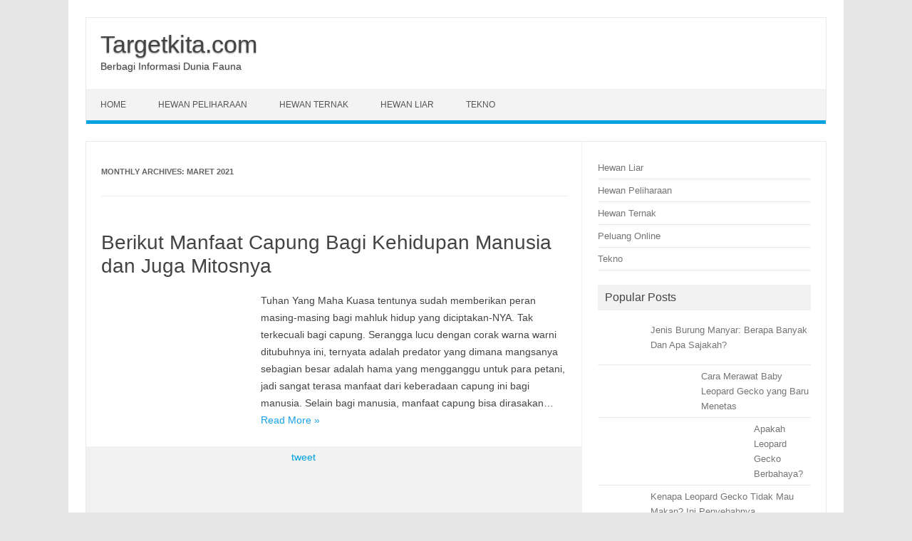

--- FILE ---
content_type: text/html; charset=UTF-8
request_url: https://targetkita.com/2021/03/
body_size: 15127
content:
<!DOCTYPE html><!--[if IE 7]><html class="ie ie7" lang="id">
<![endif]-->
<!--[if IE 8]><html class="ie ie8" lang="id">
<![endif]-->
<!--[if !(IE 7) | !(IE 8)  ]><!--><html lang="id">
<!--<![endif]--><head><script data-no-optimize="1">var litespeed_docref=sessionStorage.getItem("litespeed_docref");litespeed_docref&&(Object.defineProperty(document,"referrer",{get:function(){return litespeed_docref}}),sessionStorage.removeItem("litespeed_docref"));</script> <meta charset="UTF-8" /><meta name=“description” content=“Berbagi Informasi Dunia Fauna dan Informasi lainnya” /><meta name="viewport" content="width=device-width" /><link rel="profile" href="http://gmpg.org/xfn/11" />
<!--[if lt IE 9]> <script src="https://targetkita.com/wp-content/themes/iconic-one-pro/js/html5.js" type="text/javascript"></script> <![endif]--><style type="text/css">Theme color-->
	.themonic-nav .current-menu-item > a, .themonic-nav .current-menu-ancestor > a, .themonic-nav .current_page_item > a, .themonic-nav .current_page_ancestor > a {
    background: #00A1E0;
    color: #FFFFFF;
    font-weight: bold;
}
.themonic-nav .current-menu-item > a, .themonic-nav .current_page_item > a {
    background: #00A1E0;
    color: #FFFFFF;
    font-weight: bold;
}
.themonic-nav ul.nav-menu, .themonic-nav div.nav-menu ul {
    background: none repeat scroll 0 0 #F3F3F3;
    border-bottom: 5px solid #00A1E0;
    }		
.themonic-nav li a:hover {
	background: #00A1E0;
}
.themonic-nav li:hover {
	background: #00A1E0;
}
.themonic-nav .current-menu-item a, .themonic-nav .current-menu-ancestor a, .themonic-nav .current_page_item a, .themonic-nav .current_page_ancestor a {
    color: ;
    font-weight: bold;
}
.themonic-nav li a:hover {
	color: ;
}
.categories a {
    background:#00A1E0;
}
.read-more a {
	color: #00A1E0;
}
.featured-post {
    color: #00A1E0;
}
#emailsubmit {
    background: #00A1E0;
}
#searchsubmit {
    background: #00A1E0;
}
.sub-menu .current-menu-item > a, .sub-menu .current-menu-ancestor > a, .sub-menu .current_page_item > a, .sub-menu .current_page_ancestor > a {
    background: #00A1E0;
    color: #fff;
    font-weight: bold;
}
.comments-area article {
    border-color: #E1E1E1 #E1E1E1 #00A1E0;
}
@media screen and (max-width: 767px) {
	.themonic-nav ul.nav-menu, .themonic-nav div.nav-menu > ul, .themonic-nav li {
    border-bottom: none;
    }
}
	.site-header .themonic-logo {margin: 0; padding: 0;}
	.site-header .socialmedia {margin-top: -50px;}
	@media screen and (max-width: 1100px) and (min-width: 768px) {.site-header .themonic-logo img {width: 100%;}}
	.themonic-nav ul.nav-menu, .themonic-nav div.nav-menu > ul {border-top: none;}
	.themonic-nav {margin-top:-2px;}
	.js .selectnav {border-radius: 0; margin-left:-0.4px; width: 100%;}
.top-header { padding: 20px; float: left; }</style><style>ins.adsbygoogle.adsbygoogle-noablate { height: 400px; margin-top: 40px; background: grey; -o-transition-delay: .0s; -webkit-transition: .0s; -o-transition: .0s; transition: .0s; opacity: 99999999999999999999; -webkit-filter: opacity(0.0); filter: opacity(0); top: 18px!important;} body { padding: 0!important; }</style><meta name='robots' content='noindex, follow' /><style>img:is([sizes="auto" i], [sizes^="auto," i]) { contain-intrinsic-size: 3000px 1500px }</style><title>Maret 2021 - Targetkita.com</title><meta property="og:locale" content="id_ID" /><meta property="og:type" content="website" /><meta property="og:title" content="Maret 2021 - Targetkita.com" /><meta property="og:url" content="https://targetkita.com/2021/03/" /><meta property="og:site_name" content="Targetkita.com" /><meta name="twitter:card" content="summary_large_image" /> <script type="application/ld+json" class="yoast-schema-graph">{"@context":"https://schema.org","@graph":[{"@type":"CollectionPage","@id":"https://targetkita.com/2021/03/","url":"https://targetkita.com/2021/03/","name":"Maret 2021 - Targetkita.com","isPartOf":{"@id":"https://targetkita.com/#website"},"primaryImageOfPage":{"@id":"https://targetkita.com/2021/03/#primaryimage"},"image":{"@id":"https://targetkita.com/2021/03/#primaryimage"},"thumbnailUrl":"https://targetkita.com/wp-content/uploads/2021/03/manfaat-capung.jpg","breadcrumb":{"@id":"https://targetkita.com/2021/03/#breadcrumb"},"inLanguage":"id"},{"@type":"ImageObject","inLanguage":"id","@id":"https://targetkita.com/2021/03/#primaryimage","url":"https://targetkita.com/wp-content/uploads/2021/03/manfaat-capung.jpg","contentUrl":"https://targetkita.com/wp-content/uploads/2021/03/manfaat-capung.jpg","width":654,"height":415,"caption":"manfaat-capung-bagi-kehidupan-manusia"},{"@type":"BreadcrumbList","@id":"https://targetkita.com/2021/03/#breadcrumb","itemListElement":[{"@type":"ListItem","position":1,"name":"Beranda","item":"https://targetkita.com/"},{"@type":"ListItem","position":2,"name":"Arsip untuk Maret 2021"}]},{"@type":"WebSite","@id":"https://targetkita.com/#website","url":"https://targetkita.com/","name":"Targetkita.com","description":"Berbagi Informasi Dunia Fauna","publisher":{"@id":"https://targetkita.com/#/schema/person/774cc323ec1133e015f3c7460d5d0b93"},"potentialAction":[{"@type":"SearchAction","target":{"@type":"EntryPoint","urlTemplate":"https://targetkita.com/?s={search_term_string}"},"query-input":{"@type":"PropertyValueSpecification","valueRequired":true,"valueName":"search_term_string"}}],"inLanguage":"id"},{"@type":["Person","Organization"],"@id":"https://targetkita.com/#/schema/person/774cc323ec1133e015f3c7460d5d0b93","name":"Chairul","image":{"@type":"ImageObject","inLanguage":"id","@id":"https://targetkita.com/#/schema/person/image/","url":"https://targetkita.com/wp-content/uploads/2022/06/Mata-Leopard-Gecko-Snake-Eyes.jpg","contentUrl":"https://targetkita.com/wp-content/uploads/2022/06/Mata-Leopard-Gecko-Snake-Eyes.jpg","width":450,"height":330,"caption":"Chairul"},"logo":{"@id":"https://targetkita.com/#/schema/person/image/"},"sameAs":["https://targetkita.com"]}]}</script> <link rel='dns-prefetch' href='//fonts.googleapis.com' /><link rel="alternate" type="application/rss+xml" title="Targetkita.com &raquo; Feed" href="https://targetkita.com/feed/" /><link rel="alternate" type="application/rss+xml" title="Targetkita.com &raquo; Umpan Komentar" href="https://targetkita.com/comments/feed/" /><style>.lazyload,
			.lazyloading {
				max-width: 100%;
			}</style><link data-optimized="2" rel="stylesheet" href="https://targetkita.com/wp-content/litespeed/css/63f0e2048e26f56506918c13ba8c02ea.css?ver=3e0ad" /><style id='classic-theme-styles-inline-css' type='text/css'>/*! This file is auto-generated */
.wp-block-button__link{color:#fff;background-color:#32373c;border-radius:9999px;box-shadow:none;text-decoration:none;padding:calc(.667em + 2px) calc(1.333em + 2px);font-size:1.125em}.wp-block-file__button{background:#32373c;color:#fff;text-decoration:none}</style><style id='global-styles-inline-css' type='text/css'>:root{--wp--preset--aspect-ratio--square: 1;--wp--preset--aspect-ratio--4-3: 4/3;--wp--preset--aspect-ratio--3-4: 3/4;--wp--preset--aspect-ratio--3-2: 3/2;--wp--preset--aspect-ratio--2-3: 2/3;--wp--preset--aspect-ratio--16-9: 16/9;--wp--preset--aspect-ratio--9-16: 9/16;--wp--preset--color--black: #000000;--wp--preset--color--cyan-bluish-gray: #abb8c3;--wp--preset--color--white: #ffffff;--wp--preset--color--pale-pink: #f78da7;--wp--preset--color--vivid-red: #cf2e2e;--wp--preset--color--luminous-vivid-orange: #ff6900;--wp--preset--color--luminous-vivid-amber: #fcb900;--wp--preset--color--light-green-cyan: #7bdcb5;--wp--preset--color--vivid-green-cyan: #00d084;--wp--preset--color--pale-cyan-blue: #8ed1fc;--wp--preset--color--vivid-cyan-blue: #0693e3;--wp--preset--color--vivid-purple: #9b51e0;--wp--preset--gradient--vivid-cyan-blue-to-vivid-purple: linear-gradient(135deg,rgba(6,147,227,1) 0%,rgb(155,81,224) 100%);--wp--preset--gradient--light-green-cyan-to-vivid-green-cyan: linear-gradient(135deg,rgb(122,220,180) 0%,rgb(0,208,130) 100%);--wp--preset--gradient--luminous-vivid-amber-to-luminous-vivid-orange: linear-gradient(135deg,rgba(252,185,0,1) 0%,rgba(255,105,0,1) 100%);--wp--preset--gradient--luminous-vivid-orange-to-vivid-red: linear-gradient(135deg,rgba(255,105,0,1) 0%,rgb(207,46,46) 100%);--wp--preset--gradient--very-light-gray-to-cyan-bluish-gray: linear-gradient(135deg,rgb(238,238,238) 0%,rgb(169,184,195) 100%);--wp--preset--gradient--cool-to-warm-spectrum: linear-gradient(135deg,rgb(74,234,220) 0%,rgb(151,120,209) 20%,rgb(207,42,186) 40%,rgb(238,44,130) 60%,rgb(251,105,98) 80%,rgb(254,248,76) 100%);--wp--preset--gradient--blush-light-purple: linear-gradient(135deg,rgb(255,206,236) 0%,rgb(152,150,240) 100%);--wp--preset--gradient--blush-bordeaux: linear-gradient(135deg,rgb(254,205,165) 0%,rgb(254,45,45) 50%,rgb(107,0,62) 100%);--wp--preset--gradient--luminous-dusk: linear-gradient(135deg,rgb(255,203,112) 0%,rgb(199,81,192) 50%,rgb(65,88,208) 100%);--wp--preset--gradient--pale-ocean: linear-gradient(135deg,rgb(255,245,203) 0%,rgb(182,227,212) 50%,rgb(51,167,181) 100%);--wp--preset--gradient--electric-grass: linear-gradient(135deg,rgb(202,248,128) 0%,rgb(113,206,126) 100%);--wp--preset--gradient--midnight: linear-gradient(135deg,rgb(2,3,129) 0%,rgb(40,116,252) 100%);--wp--preset--font-size--small: 13px;--wp--preset--font-size--medium: 20px;--wp--preset--font-size--large: 36px;--wp--preset--font-size--x-large: 42px;--wp--preset--spacing--20: 0.44rem;--wp--preset--spacing--30: 0.67rem;--wp--preset--spacing--40: 1rem;--wp--preset--spacing--50: 1.5rem;--wp--preset--spacing--60: 2.25rem;--wp--preset--spacing--70: 3.38rem;--wp--preset--spacing--80: 5.06rem;--wp--preset--shadow--natural: 6px 6px 9px rgba(0, 0, 0, 0.2);--wp--preset--shadow--deep: 12px 12px 50px rgba(0, 0, 0, 0.4);--wp--preset--shadow--sharp: 6px 6px 0px rgba(0, 0, 0, 0.2);--wp--preset--shadow--outlined: 6px 6px 0px -3px rgba(255, 255, 255, 1), 6px 6px rgba(0, 0, 0, 1);--wp--preset--shadow--crisp: 6px 6px 0px rgba(0, 0, 0, 1);}:where(.is-layout-flex){gap: 0.5em;}:where(.is-layout-grid){gap: 0.5em;}body .is-layout-flex{display: flex;}.is-layout-flex{flex-wrap: wrap;align-items: center;}.is-layout-flex > :is(*, div){margin: 0;}body .is-layout-grid{display: grid;}.is-layout-grid > :is(*, div){margin: 0;}:where(.wp-block-columns.is-layout-flex){gap: 2em;}:where(.wp-block-columns.is-layout-grid){gap: 2em;}:where(.wp-block-post-template.is-layout-flex){gap: 1.25em;}:where(.wp-block-post-template.is-layout-grid){gap: 1.25em;}.has-black-color{color: var(--wp--preset--color--black) !important;}.has-cyan-bluish-gray-color{color: var(--wp--preset--color--cyan-bluish-gray) !important;}.has-white-color{color: var(--wp--preset--color--white) !important;}.has-pale-pink-color{color: var(--wp--preset--color--pale-pink) !important;}.has-vivid-red-color{color: var(--wp--preset--color--vivid-red) !important;}.has-luminous-vivid-orange-color{color: var(--wp--preset--color--luminous-vivid-orange) !important;}.has-luminous-vivid-amber-color{color: var(--wp--preset--color--luminous-vivid-amber) !important;}.has-light-green-cyan-color{color: var(--wp--preset--color--light-green-cyan) !important;}.has-vivid-green-cyan-color{color: var(--wp--preset--color--vivid-green-cyan) !important;}.has-pale-cyan-blue-color{color: var(--wp--preset--color--pale-cyan-blue) !important;}.has-vivid-cyan-blue-color{color: var(--wp--preset--color--vivid-cyan-blue) !important;}.has-vivid-purple-color{color: var(--wp--preset--color--vivid-purple) !important;}.has-black-background-color{background-color: var(--wp--preset--color--black) !important;}.has-cyan-bluish-gray-background-color{background-color: var(--wp--preset--color--cyan-bluish-gray) !important;}.has-white-background-color{background-color: var(--wp--preset--color--white) !important;}.has-pale-pink-background-color{background-color: var(--wp--preset--color--pale-pink) !important;}.has-vivid-red-background-color{background-color: var(--wp--preset--color--vivid-red) !important;}.has-luminous-vivid-orange-background-color{background-color: var(--wp--preset--color--luminous-vivid-orange) !important;}.has-luminous-vivid-amber-background-color{background-color: var(--wp--preset--color--luminous-vivid-amber) !important;}.has-light-green-cyan-background-color{background-color: var(--wp--preset--color--light-green-cyan) !important;}.has-vivid-green-cyan-background-color{background-color: var(--wp--preset--color--vivid-green-cyan) !important;}.has-pale-cyan-blue-background-color{background-color: var(--wp--preset--color--pale-cyan-blue) !important;}.has-vivid-cyan-blue-background-color{background-color: var(--wp--preset--color--vivid-cyan-blue) !important;}.has-vivid-purple-background-color{background-color: var(--wp--preset--color--vivid-purple) !important;}.has-black-border-color{border-color: var(--wp--preset--color--black) !important;}.has-cyan-bluish-gray-border-color{border-color: var(--wp--preset--color--cyan-bluish-gray) !important;}.has-white-border-color{border-color: var(--wp--preset--color--white) !important;}.has-pale-pink-border-color{border-color: var(--wp--preset--color--pale-pink) !important;}.has-vivid-red-border-color{border-color: var(--wp--preset--color--vivid-red) !important;}.has-luminous-vivid-orange-border-color{border-color: var(--wp--preset--color--luminous-vivid-orange) !important;}.has-luminous-vivid-amber-border-color{border-color: var(--wp--preset--color--luminous-vivid-amber) !important;}.has-light-green-cyan-border-color{border-color: var(--wp--preset--color--light-green-cyan) !important;}.has-vivid-green-cyan-border-color{border-color: var(--wp--preset--color--vivid-green-cyan) !important;}.has-pale-cyan-blue-border-color{border-color: var(--wp--preset--color--pale-cyan-blue) !important;}.has-vivid-cyan-blue-border-color{border-color: var(--wp--preset--color--vivid-cyan-blue) !important;}.has-vivid-purple-border-color{border-color: var(--wp--preset--color--vivid-purple) !important;}.has-vivid-cyan-blue-to-vivid-purple-gradient-background{background: var(--wp--preset--gradient--vivid-cyan-blue-to-vivid-purple) !important;}.has-light-green-cyan-to-vivid-green-cyan-gradient-background{background: var(--wp--preset--gradient--light-green-cyan-to-vivid-green-cyan) !important;}.has-luminous-vivid-amber-to-luminous-vivid-orange-gradient-background{background: var(--wp--preset--gradient--luminous-vivid-amber-to-luminous-vivid-orange) !important;}.has-luminous-vivid-orange-to-vivid-red-gradient-background{background: var(--wp--preset--gradient--luminous-vivid-orange-to-vivid-red) !important;}.has-very-light-gray-to-cyan-bluish-gray-gradient-background{background: var(--wp--preset--gradient--very-light-gray-to-cyan-bluish-gray) !important;}.has-cool-to-warm-spectrum-gradient-background{background: var(--wp--preset--gradient--cool-to-warm-spectrum) !important;}.has-blush-light-purple-gradient-background{background: var(--wp--preset--gradient--blush-light-purple) !important;}.has-blush-bordeaux-gradient-background{background: var(--wp--preset--gradient--blush-bordeaux) !important;}.has-luminous-dusk-gradient-background{background: var(--wp--preset--gradient--luminous-dusk) !important;}.has-pale-ocean-gradient-background{background: var(--wp--preset--gradient--pale-ocean) !important;}.has-electric-grass-gradient-background{background: var(--wp--preset--gradient--electric-grass) !important;}.has-midnight-gradient-background{background: var(--wp--preset--gradient--midnight) !important;}.has-small-font-size{font-size: var(--wp--preset--font-size--small) !important;}.has-medium-font-size{font-size: var(--wp--preset--font-size--medium) !important;}.has-large-font-size{font-size: var(--wp--preset--font-size--large) !important;}.has-x-large-font-size{font-size: var(--wp--preset--font-size--x-large) !important;}
:where(.wp-block-post-template.is-layout-flex){gap: 1.25em;}:where(.wp-block-post-template.is-layout-grid){gap: 1.25em;}
:where(.wp-block-columns.is-layout-flex){gap: 2em;}:where(.wp-block-columns.is-layout-grid){gap: 2em;}
:root :where(.wp-block-pullquote){font-size: 1.5em;line-height: 1.6;}</style><!--[if lt IE 9]><link rel='stylesheet' id='themonic-ie-css' href='https://targetkita.com/wp-content/themes/iconic-one-pro/css/ie.css' type='text/css' media='all' />
<![endif]--><style id='moove_gdpr_frontend-inline-css' type='text/css'>#moove_gdpr_cookie_modal,#moove_gdpr_cookie_info_bar,.gdpr_cookie_settings_shortcode_content{font-family:&#039;Nunito&#039;,sans-serif}#moove_gdpr_save_popup_settings_button{background-color:#373737;color:#fff}#moove_gdpr_save_popup_settings_button:hover{background-color:#000}#moove_gdpr_cookie_info_bar .moove-gdpr-info-bar-container .moove-gdpr-info-bar-content a.mgbutton,#moove_gdpr_cookie_info_bar .moove-gdpr-info-bar-container .moove-gdpr-info-bar-content button.mgbutton{background-color:#0c4da2}#moove_gdpr_cookie_modal .moove-gdpr-modal-content .moove-gdpr-modal-footer-content .moove-gdpr-button-holder a.mgbutton,#moove_gdpr_cookie_modal .moove-gdpr-modal-content .moove-gdpr-modal-footer-content .moove-gdpr-button-holder button.mgbutton,.gdpr_cookie_settings_shortcode_content .gdpr-shr-button.button-green{background-color:#0c4da2;border-color:#0c4da2}#moove_gdpr_cookie_modal .moove-gdpr-modal-content .moove-gdpr-modal-footer-content .moove-gdpr-button-holder a.mgbutton:hover,#moove_gdpr_cookie_modal .moove-gdpr-modal-content .moove-gdpr-modal-footer-content .moove-gdpr-button-holder button.mgbutton:hover,.gdpr_cookie_settings_shortcode_content .gdpr-shr-button.button-green:hover{background-color:#fff;color:#0c4da2}#moove_gdpr_cookie_modal .moove-gdpr-modal-content .moove-gdpr-modal-close i,#moove_gdpr_cookie_modal .moove-gdpr-modal-content .moove-gdpr-modal-close span.gdpr-icon{background-color:#0c4da2;border:1px solid #0c4da2}#moove_gdpr_cookie_info_bar span.moove-gdpr-infobar-allow-all.focus-g,#moove_gdpr_cookie_info_bar span.moove-gdpr-infobar-allow-all:focus,#moove_gdpr_cookie_info_bar button.moove-gdpr-infobar-allow-all.focus-g,#moove_gdpr_cookie_info_bar button.moove-gdpr-infobar-allow-all:focus,#moove_gdpr_cookie_info_bar span.moove-gdpr-infobar-reject-btn.focus-g,#moove_gdpr_cookie_info_bar span.moove-gdpr-infobar-reject-btn:focus,#moove_gdpr_cookie_info_bar button.moove-gdpr-infobar-reject-btn.focus-g,#moove_gdpr_cookie_info_bar button.moove-gdpr-infobar-reject-btn:focus,#moove_gdpr_cookie_info_bar span.change-settings-button.focus-g,#moove_gdpr_cookie_info_bar span.change-settings-button:focus,#moove_gdpr_cookie_info_bar button.change-settings-button.focus-g,#moove_gdpr_cookie_info_bar button.change-settings-button:focus{-webkit-box-shadow:0 0 1px 3px #0c4da2;-moz-box-shadow:0 0 1px 3px #0c4da2;box-shadow:0 0 1px 3px #0c4da2}#moove_gdpr_cookie_modal .moove-gdpr-modal-content .moove-gdpr-modal-close i:hover,#moove_gdpr_cookie_modal .moove-gdpr-modal-content .moove-gdpr-modal-close span.gdpr-icon:hover,#moove_gdpr_cookie_info_bar span[data-href]>u.change-settings-button{color:#0c4da2}#moove_gdpr_cookie_modal .moove-gdpr-modal-content .moove-gdpr-modal-left-content #moove-gdpr-menu li.menu-item-selected a span.gdpr-icon,#moove_gdpr_cookie_modal .moove-gdpr-modal-content .moove-gdpr-modal-left-content #moove-gdpr-menu li.menu-item-selected button span.gdpr-icon{color:inherit}#moove_gdpr_cookie_modal .moove-gdpr-modal-content .moove-gdpr-modal-left-content #moove-gdpr-menu li a span.gdpr-icon,#moove_gdpr_cookie_modal .moove-gdpr-modal-content .moove-gdpr-modal-left-content #moove-gdpr-menu li button span.gdpr-icon{color:inherit}#moove_gdpr_cookie_modal .gdpr-acc-link{line-height:0;font-size:0;color:transparent;position:absolute}#moove_gdpr_cookie_modal .moove-gdpr-modal-content .moove-gdpr-modal-close:hover i,#moove_gdpr_cookie_modal .moove-gdpr-modal-content .moove-gdpr-modal-left-content #moove-gdpr-menu li a,#moove_gdpr_cookie_modal .moove-gdpr-modal-content .moove-gdpr-modal-left-content #moove-gdpr-menu li button,#moove_gdpr_cookie_modal .moove-gdpr-modal-content .moove-gdpr-modal-left-content #moove-gdpr-menu li button i,#moove_gdpr_cookie_modal .moove-gdpr-modal-content .moove-gdpr-modal-left-content #moove-gdpr-menu li a i,#moove_gdpr_cookie_modal .moove-gdpr-modal-content .moove-gdpr-tab-main .moove-gdpr-tab-main-content a:hover,#moove_gdpr_cookie_info_bar.moove-gdpr-dark-scheme .moove-gdpr-info-bar-container .moove-gdpr-info-bar-content a.mgbutton:hover,#moove_gdpr_cookie_info_bar.moove-gdpr-dark-scheme .moove-gdpr-info-bar-container .moove-gdpr-info-bar-content button.mgbutton:hover,#moove_gdpr_cookie_info_bar.moove-gdpr-dark-scheme .moove-gdpr-info-bar-container .moove-gdpr-info-bar-content a:hover,#moove_gdpr_cookie_info_bar.moove-gdpr-dark-scheme .moove-gdpr-info-bar-container .moove-gdpr-info-bar-content button:hover,#moove_gdpr_cookie_info_bar.moove-gdpr-dark-scheme .moove-gdpr-info-bar-container .moove-gdpr-info-bar-content span.change-settings-button:hover,#moove_gdpr_cookie_info_bar.moove-gdpr-dark-scheme .moove-gdpr-info-bar-container .moove-gdpr-info-bar-content button.change-settings-button:hover,#moove_gdpr_cookie_info_bar.moove-gdpr-dark-scheme .moove-gdpr-info-bar-container .moove-gdpr-info-bar-content u.change-settings-button:hover,#moove_gdpr_cookie_info_bar span[data-href]>u.change-settings-button,#moove_gdpr_cookie_info_bar.moove-gdpr-dark-scheme .moove-gdpr-info-bar-container .moove-gdpr-info-bar-content a.mgbutton.focus-g,#moove_gdpr_cookie_info_bar.moove-gdpr-dark-scheme .moove-gdpr-info-bar-container .moove-gdpr-info-bar-content button.mgbutton.focus-g,#moove_gdpr_cookie_info_bar.moove-gdpr-dark-scheme .moove-gdpr-info-bar-container .moove-gdpr-info-bar-content a.focus-g,#moove_gdpr_cookie_info_bar.moove-gdpr-dark-scheme .moove-gdpr-info-bar-container .moove-gdpr-info-bar-content button.focus-g,#moove_gdpr_cookie_info_bar.moove-gdpr-dark-scheme .moove-gdpr-info-bar-container .moove-gdpr-info-bar-content a.mgbutton:focus,#moove_gdpr_cookie_info_bar.moove-gdpr-dark-scheme .moove-gdpr-info-bar-container .moove-gdpr-info-bar-content button.mgbutton:focus,#moove_gdpr_cookie_info_bar.moove-gdpr-dark-scheme .moove-gdpr-info-bar-container .moove-gdpr-info-bar-content a:focus,#moove_gdpr_cookie_info_bar.moove-gdpr-dark-scheme .moove-gdpr-info-bar-container .moove-gdpr-info-bar-content button:focus,#moove_gdpr_cookie_info_bar.moove-gdpr-dark-scheme .moove-gdpr-info-bar-container .moove-gdpr-info-bar-content span.change-settings-button.focus-g,span.change-settings-button:focus,button.change-settings-button.focus-g,button.change-settings-button:focus,#moove_gdpr_cookie_info_bar.moove-gdpr-dark-scheme .moove-gdpr-info-bar-container .moove-gdpr-info-bar-content u.change-settings-button.focus-g,#moove_gdpr_cookie_info_bar.moove-gdpr-dark-scheme .moove-gdpr-info-bar-container .moove-gdpr-info-bar-content u.change-settings-button:focus{color:#0c4da2}#moove_gdpr_cookie_modal .moove-gdpr-branding.focus-g span,#moove_gdpr_cookie_modal .moove-gdpr-modal-content .moove-gdpr-tab-main a.focus-g,#moove_gdpr_cookie_modal .moove-gdpr-modal-content .moove-gdpr-tab-main .gdpr-cd-details-toggle.focus-g{color:#0c4da2}#moove_gdpr_cookie_modal.gdpr_lightbox-hide{display:none}</style> <script type="litespeed/javascript" data-src="https://targetkita.com/wp-includes/js/jquery/jquery.min.js" id="jquery-core-js"></script> <link rel="https://api.w.org/" href="https://targetkita.com/wp-json/" /><link rel="EditURI" type="application/rsd+xml" title="RSD" href="https://targetkita.com/xmlrpc.php?rsd" /><meta name="generator" content="WordPress 6.8.3" /> <script data-ad-client="ca-pub-8689247164827018" type="litespeed/javascript" data-src="https://pagead2.googlesyndication.com/pagead/js/adsbygoogle.js"></script> <script type="litespeed/javascript">document.documentElement.className=document.documentElement.className.replace('no-js','js')</script> <style>.no-js img.lazyload {
				display: none;
			}

			figure.wp-block-image img.lazyloading {
				min-width: 150px;
			}

			.lazyload,
			.lazyloading {
				--smush-placeholder-width: 100px;
				--smush-placeholder-aspect-ratio: 1/1;
				width: var(--smush-image-width, var(--smush-placeholder-width)) !important;
				aspect-ratio: var(--smush-image-aspect-ratio, var(--smush-placeholder-aspect-ratio)) !important;
			}

						.lazyload, .lazyloading {
				opacity: 0;
			}

			.lazyloaded {
				opacity: 1;
				transition: opacity 400ms;
				transition-delay: 0ms;
			}</style><link rel="icon" href="https://targetkita.com/wp-content/uploads/2023/07/cropped-Logo-Targetkitadotcom-32x32.jpg" sizes="32x32" /><link rel="icon" href="https://targetkita.com/wp-content/uploads/2023/07/cropped-Logo-Targetkitadotcom-192x192.jpg" sizes="192x192" /><link rel="apple-touch-icon" href="https://targetkita.com/wp-content/uploads/2023/07/cropped-Logo-Targetkitadotcom-180x180.jpg" /><meta name="msapplication-TileImage" content="https://targetkita.com/wp-content/uploads/2023/07/cropped-Logo-Targetkitadotcom-270x270.jpg" /></head><body class="archive date wp-theme-iconic-one-pro custom-font-enabled single-author hfeed"><div id="page" class="site"><div class="themonic-ad3"></div><header id="masthead" class="site-header" role="banner"><div class="top-header">
<a href="https://targetkita.com/" title="Targetkita.com" rel="home">Targetkita.com</a>
<br><a class="site-description">Berbagi Informasi Dunia Fauna</a></div><nav id="site-navigation" class="themonic-nav" role="navigation">
<a class="assistive-text" href="#main" title="Skip to content">Skip to content</a><ul id="menu-top" class="nav-menu"><li id="menu-item-296" class="menu-item menu-item-type-custom menu-item-object-custom menu-item-home menu-item-296"><a href="https://targetkita.com">Home</a></li><li id="menu-item-11" class="menu-item menu-item-type-taxonomy menu-item-object-category menu-item-11"><a href="https://targetkita.com/category/hewan-peliharaan/">Hewan Peliharaan</a></li><li id="menu-item-12" class="menu-item menu-item-type-taxonomy menu-item-object-category menu-item-12"><a href="https://targetkita.com/category/hewan-ternak/">Hewan Ternak</a></li><li id="menu-item-188" class="menu-item menu-item-type-taxonomy menu-item-object-category menu-item-188"><a href="https://targetkita.com/category/hewan-liar/">Hewan Liar</a></li><li id="menu-item-298" class="menu-item menu-item-type-taxonomy menu-item-object-category menu-item-298"><a href="https://targetkita.com/category/tekno/">Tekno</a></li></ul></nav><div class="clear"></div></header><div class="themonic-ad2"></div><div id="main" class="wrapper"><section id="primary" class="site-content"><div id="content" role="main"><header class="archive-header"><h1 class="archive-title">Monthly Archives: <span>Maret 2021</span></h1></header><article id="post-221" class="post-221 post type-post status-publish format-standard has-post-thumbnail hentry category-hewan-liar tag-manfaat-capung"><header class="entry-header"><h2 class="entry-title">
<a href="https://targetkita.com/tahu-ga-sih-manfaat-capung-bagi-kehidupan-manusia-dan-juga-mitosnya/" title="Permalink to Berikut Manfaat Capung Bagi Kehidupan Manusia dan Juga Mitosnya" rel="bookmark">Berikut Manfaat Capung Bagi Kehidupan Manusia dan Juga Mitosnya</a></h2></header><div class="entry-summary"><div class="excerpt-thumb">
<a href="https://targetkita.com/tahu-ga-sih-manfaat-capung-bagi-kehidupan-manusia-dan-juga-mitosnya/" title="Permalink to Berikut Manfaat Capung Bagi Kehidupan Manusia dan Juga Mitosnya" rel="bookmark">
<img width="200" height="127" data-src="https://targetkita.com/wp-content/uploads/2021/03/manfaat-capung.jpg" class="alignleft wp-post-image lazyload" alt="manfaat-capung-bagi-kehidupan-manusia" decoding="async" data-srcset="https://targetkita.com/wp-content/uploads/2021/03/manfaat-capung.jpg 654w, https://targetkita.com/wp-content/uploads/2021/03/manfaat-capung-300x190.jpg 300w" data-sizes="(max-width: 200px) 100vw, 200px" src="[data-uri]" style="--smush-placeholder-width: 200px; --smush-placeholder-aspect-ratio: 200/127;" />				</a></div><p>Tuhan Yang Maha Kuasa tentunya sudah memberikan peran masing-masing bagi mahluk hidup yang diciptakan-NYA. Tak terkecuali bagi capung. Serangga lucu dengan corak warna warni ditubuhnya ini, ternyata adalah predator yang dimana mangsanya sebagian besar adalah hama yang mengganggu untuk para petani, jadi sangat terasa manfaat dari keberadaan capung ini bagi manusia. Selain bagi manusia, manfaat capung bisa dirasakan… <span class="read-more"><a href="https://targetkita.com/tahu-ga-sih-manfaat-capung-bagi-kehidupan-manusia-dan-juga-mitosnya/">Read More &raquo;</a></span></p></div><div class="themonic-social-share"><ul><li><iframe data-src="//www.facebook.com/plugins/like.php?href=https://targetkita.com/tahu-ga-sih-manfaat-capung-bagi-kehidupan-manusia-dan-juga-mitosnya/%2F&amp;send=false&amp;layout=button_count&amp;width=107&amp;show_faces=false&share=false&amp;font=arial&amp;colorscheme=light&amp;action=like&amp;height=21" scrolling="no" frameborder="0" style="border:none; overflow:hidden; max-width:128px; height:21px;" allowTransparency="true" src="[data-uri]" class="lazyload" data-load-mode="1"></iframe></li><li><iframe data-src="https://www.facebook.com/plugins/share_button.php?href=https://targetkita.com/tahu-ga-sih-manfaat-capung-bagi-kehidupan-manusia-dan-juga-mitosnya/&layout=button&size=small&width=59&height=20&appId" width="59" height="20" style="border:none;overflow:hidden" scrolling="no" frameborder="0" allowTransparency="true" allow="encrypted-media" src="[data-uri]" class="lazyload" data-load-mode="1"></iframe></li><li> <script type="litespeed/javascript">!function(d,s,id){var js,fjs=d.getElementsByTagName(s)[0];if(!d.getElementById(id)){js=d.createElement(s);js.id=id;js.src="https://platform.twitter.com/widgets.js";fjs.parentNode.insertBefore(js,fjs)}}(document,"script","twitter-wjs")</script> <a data-lang="en" data-via="" data-text="Berikut Manfaat Capung Bagi Kehidupan Manusia dan Juga Mitosnya" data-url="https://targetkita.com/tahu-ga-sih-manfaat-capung-bagi-kehidupan-manusia-dan-juga-mitosnya/" class="twitter-share-button" href="https://twitter.com/share">tweet</a></li><li>
<a data-pin-config="none" data-pin-do="buttonBookmark" href="//pinterest.com/pin/create/button/"><img data-src="//assets.pinterest.com/images/PinExt.png" src="[data-uri]" class="lazyload" /></a> <script type="litespeed/javascript" data-src="//assets.pinterest.com/js/pinit.js"></script> </li></ul><div class="clear"></div></div><footer class="entry-meta"><div class="categories"><a href="https://targetkita.com/category/hewan-liar/" rel="category tag">Hewan Liar</a></div><div class="tags"><a href="https://targetkita.com/tag/manfaat-capung/" rel="tag">Manfaat Capung</a></div><div class="clear"></div></footer></article><article id="post-213" class="post-213 post type-post status-publish format-standard has-post-thumbnail hentry category-hewan-liar tag-capung tag-ciri-ciri-capung"><header class="entry-header"><h2 class="entry-title">
<a href="https://targetkita.com/mengetahui-ciri-ciri-capung-dan-bagian-bagian-capung/" title="Permalink to Mengetahui Ciri-Ciri Capung dan Bagian-Bagian Capung" rel="bookmark">Mengetahui Ciri-Ciri Capung dan Bagian-Bagian Capung</a></h2></header><div class="entry-summary"><div class="excerpt-thumb">
<a href="https://targetkita.com/mengetahui-ciri-ciri-capung-dan-bagian-bagian-capung/" title="Permalink to Mengetahui Ciri-Ciri Capung dan Bagian-Bagian Capung" rel="bookmark">
<img width="200" height="114" data-src="https://targetkita.com/wp-content/uploads/2021/03/ciri-ciri-capung-1.jpg" class="alignleft wp-post-image lazyload" alt="ciri-ciri-capung" decoding="async" data-srcset="https://targetkita.com/wp-content/uploads/2021/03/ciri-ciri-capung-1.jpg 791w, https://targetkita.com/wp-content/uploads/2021/03/ciri-ciri-capung-1-300x171.jpg 300w, https://targetkita.com/wp-content/uploads/2021/03/ciri-ciri-capung-1-768x439.jpg 768w" data-sizes="(max-width: 200px) 100vw, 200px" src="[data-uri]" style="--smush-placeholder-width: 200px; --smush-placeholder-aspect-ratio: 200/114;" />				</a></div><p>Capung sangat mudah sekali dikenali karena keberadaannya banyak disekitar kita, tapi apakah kamu pernah secara mendetail melihat ciri-ciri capung? Jika belum, yuk kita belajar bersama. Apakah ciri-ciri capung yang kamu tahu? ciri-ciri capung adalah bentuknya seperti helikopter, dengan alat gerak capung berupa tiga pasang kaki untuk berjalan dan 2 pasang sayap untuk terbang. Nah sekarang coba kamu tulis… <span class="read-more"><a href="https://targetkita.com/mengetahui-ciri-ciri-capung-dan-bagian-bagian-capung/">Read More &raquo;</a></span></p></div><div class="themonic-social-share"><ul><li><iframe data-src="//www.facebook.com/plugins/like.php?href=https://targetkita.com/mengetahui-ciri-ciri-capung-dan-bagian-bagian-capung/%2F&amp;send=false&amp;layout=button_count&amp;width=107&amp;show_faces=false&share=false&amp;font=arial&amp;colorscheme=light&amp;action=like&amp;height=21" scrolling="no" frameborder="0" style="border:none; overflow:hidden; max-width:128px; height:21px;" allowTransparency="true" src="[data-uri]" class="lazyload" data-load-mode="1"></iframe></li><li><iframe data-src="https://www.facebook.com/plugins/share_button.php?href=https://targetkita.com/mengetahui-ciri-ciri-capung-dan-bagian-bagian-capung/&layout=button&size=small&width=59&height=20&appId" width="59" height="20" style="border:none;overflow:hidden" scrolling="no" frameborder="0" allowTransparency="true" allow="encrypted-media" src="[data-uri]" class="lazyload" data-load-mode="1"></iframe></li><li> <script type="litespeed/javascript">!function(d,s,id){var js,fjs=d.getElementsByTagName(s)[0];if(!d.getElementById(id)){js=d.createElement(s);js.id=id;js.src="https://platform.twitter.com/widgets.js";fjs.parentNode.insertBefore(js,fjs)}}(document,"script","twitter-wjs")</script> <a data-lang="en" data-via="" data-text="Mengetahui Ciri-Ciri Capung dan Bagian-Bagian Capung" data-url="https://targetkita.com/mengetahui-ciri-ciri-capung-dan-bagian-bagian-capung/" class="twitter-share-button" href="https://twitter.com/share">tweet</a></li><li>
<a data-pin-config="none" data-pin-do="buttonBookmark" href="//pinterest.com/pin/create/button/"><img data-src="//assets.pinterest.com/images/PinExt.png" src="[data-uri]" class="lazyload" /></a> <script type="litespeed/javascript" data-src="//assets.pinterest.com/js/pinit.js"></script> </li></ul><div class="clear"></div></div><footer class="entry-meta"><div class="categories"><a href="https://targetkita.com/category/hewan-liar/" rel="category tag">Hewan Liar</a></div><div class="tags"><a href="https://targetkita.com/tag/capung/" rel="tag">Capung</a> <a href="https://targetkita.com/tag/ciri-ciri-capung/" rel="tag">ciri ciri capung</a></div><div class="clear"></div></footer></article><article id="post-208" class="post-208 post type-post status-publish format-standard has-post-thumbnail hentry category-hewan-liar tag-capung tag-lama-hidup-capung tag-umur-capung tag-usia-capung"><header class="entry-header"><h2 class="entry-title">
<a href="https://targetkita.com/tahukah-kamu-berapa-ukuran-berat-panjang-dan-lama-hidup-capung/" title="Permalink to Tahukah kamu, Berapa Ukuran Berat, Panjang dan Lama Hidup Capung?" rel="bookmark">Tahukah kamu, Berapa Ukuran Berat, Panjang dan Lama Hidup Capung?</a></h2></header><div class="entry-summary"><div class="excerpt-thumb">
<a href="https://targetkita.com/tahukah-kamu-berapa-ukuran-berat-panjang-dan-lama-hidup-capung/" title="Permalink to Tahukah kamu, Berapa Ukuran Berat, Panjang dan Lama Hidup Capung?" rel="bookmark">
<img width="200" height="115" data-src="https://targetkita.com/wp-content/uploads/2021/03/Lama-hidup-capung-1.jpg" class="alignleft wp-post-image lazyload" alt="Lama hidup capung" decoding="async" data-srcset="https://targetkita.com/wp-content/uploads/2021/03/Lama-hidup-capung-1.jpg 776w, https://targetkita.com/wp-content/uploads/2021/03/Lama-hidup-capung-1-300x173.jpg 300w, https://targetkita.com/wp-content/uploads/2021/03/Lama-hidup-capung-1-768x443.jpg 768w" data-sizes="(max-width: 200px) 100vw, 200px" src="[data-uri]" style="--smush-placeholder-width: 200px; --smush-placeholder-aspect-ratio: 200/115;" />				</a></div><p>Umur capung terbilang sangat singkat sekali, yaitu rata-rata sekitar 6 bulan di alam liar. Akan tetapi umur tersebut dihitung sejak mereka berubah menjadi capung dewasa. Sedangkan ketika mereka masih berwujud larva atau nimfa, Lama hidup capung ini lumayan cukup lama yaitu sekitar 4 tahun. Jadi mereka banyak menghabiskan hidupnya ketika berada di air sebagai larva capung. Untuk ukuran… <span class="read-more"><a href="https://targetkita.com/tahukah-kamu-berapa-ukuran-berat-panjang-dan-lama-hidup-capung/">Read More &raquo;</a></span></p></div><div class="themonic-social-share"><ul><li><iframe data-src="//www.facebook.com/plugins/like.php?href=https://targetkita.com/tahukah-kamu-berapa-ukuran-berat-panjang-dan-lama-hidup-capung/%2F&amp;send=false&amp;layout=button_count&amp;width=107&amp;show_faces=false&share=false&amp;font=arial&amp;colorscheme=light&amp;action=like&amp;height=21" scrolling="no" frameborder="0" style="border:none; overflow:hidden; max-width:128px; height:21px;" allowTransparency="true" src="[data-uri]" class="lazyload" data-load-mode="1"></iframe></li><li><iframe data-src="https://www.facebook.com/plugins/share_button.php?href=https://targetkita.com/tahukah-kamu-berapa-ukuran-berat-panjang-dan-lama-hidup-capung/&layout=button&size=small&width=59&height=20&appId" width="59" height="20" style="border:none;overflow:hidden" scrolling="no" frameborder="0" allowTransparency="true" allow="encrypted-media" src="[data-uri]" class="lazyload" data-load-mode="1"></iframe></li><li> <script type="litespeed/javascript">!function(d,s,id){var js,fjs=d.getElementsByTagName(s)[0];if(!d.getElementById(id)){js=d.createElement(s);js.id=id;js.src="https://platform.twitter.com/widgets.js";fjs.parentNode.insertBefore(js,fjs)}}(document,"script","twitter-wjs")</script> <a data-lang="en" data-via="" data-text="Tahukah kamu, Berapa Ukuran Berat, Panjang dan Lama Hidup Capung?" data-url="https://targetkita.com/tahukah-kamu-berapa-ukuran-berat-panjang-dan-lama-hidup-capung/" class="twitter-share-button" href="https://twitter.com/share">tweet</a></li><li>
<a data-pin-config="none" data-pin-do="buttonBookmark" href="//pinterest.com/pin/create/button/"><img data-src="//assets.pinterest.com/images/PinExt.png" src="[data-uri]" class="lazyload" /></a> <script type="litespeed/javascript" data-src="//assets.pinterest.com/js/pinit.js"></script> </li></ul><div class="clear"></div></div><footer class="entry-meta"><div class="categories"><a href="https://targetkita.com/category/hewan-liar/" rel="category tag">Hewan Liar</a></div><div class="tags"><a href="https://targetkita.com/tag/capung/" rel="tag">Capung</a> <a href="https://targetkita.com/tag/lama-hidup-capung/" rel="tag">Lama hidup capung</a> <a href="https://targetkita.com/tag/umur-capung/" rel="tag">umur capung</a> <a href="https://targetkita.com/tag/usia-capung/" rel="tag">usia capung</a></div><div class="clear"></div></footer></article></div></section><div id="secondary" class="widget-area" role="complementary"><aside id="block-3" class="widget widget_block widget_categories"><ul class="wp-block-categories-list wp-block-categories"><li class="cat-item cat-item-10"><a href="https://targetkita.com/category/hewan-liar/">Hewan Liar</a></li><li class="cat-item cat-item-2"><a href="https://targetkita.com/category/hewan-peliharaan/">Hewan Peliharaan</a></li><li class="cat-item cat-item-1"><a href="https://targetkita.com/category/hewan-ternak/">Hewan Ternak</a></li><li class="cat-item cat-item-49"><a href="https://targetkita.com/category/peluang-online/">Peluang Online</a></li><li class="cat-item cat-item-28"><a href="https://targetkita.com/category/tekno/">Tekno</a></li></ul></aside><aside id="iop-popular-posts-widget-3" class="widget io_popular_widget"><p class="widget-title">Popular Posts</p><div class="themonicpt"><ul><li>
<a href="https://targetkita.com/jenis-burung-manyar-berapa-banyak-dan-apa-sajakah/"><img width="60" height="42" data-src="https://targetkita.com/wp-content/uploads/2024/12/IMG_6519-60x42.jpg" class="attachment-themonic-thumbnail size-themonic-thumbnail wp-post-image lazyload" alt="Harga Burung Kadalan Birah: Sebuah Tinjauan Mendalam tentang Harga dan Fakta Menarik" decoding="async" data-srcset="https://targetkita.com/wp-content/uploads/2024/12/IMG_6519-60x42.jpg 60w, https://targetkita.com/wp-content/uploads/2024/12/IMG_6519-300x210.jpg 300w, https://targetkita.com/wp-content/uploads/2024/12/IMG_6519-1024x717.jpg 1024w, https://targetkita.com/wp-content/uploads/2024/12/IMG_6519-768x538.jpg 768w, https://targetkita.com/wp-content/uploads/2024/12/IMG_6519-200x140.jpg 200w, https://targetkita.com/wp-content/uploads/2024/12/IMG_6519-665x466.jpg 665w, https://targetkita.com/wp-content/uploads/2024/12/IMG_6519.jpg 1280w" data-sizes="(max-width: 60px) 100vw, 60px" src="[data-uri]" style="--smush-placeholder-width: 60px; --smush-placeholder-aspect-ratio: 60/42;" /></a>
<a href="https://targetkita.com/jenis-burung-manyar-berapa-banyak-dan-apa-sajakah/">Jenis Burung Manyar: Berapa Banyak Dan Apa Sajakah?</a></li><li>
<a href="https://targetkita.com/cara-merawat-baby-leopard-gecko-yang-baru-menetas/"><img width="57" height="42" data-src="https://targetkita.com/wp-content/uploads/2020/12/Baby-Leopard-Gecko-Tangerine.jpg" class="attachment-themonic-thumbnail size-themonic-thumbnail wp-post-image lazyload" alt="Cara-merawat-Baby-Leopard-Gecko" decoding="async" data-srcset="https://targetkita.com/wp-content/uploads/2020/12/Baby-Leopard-Gecko-Tangerine.jpg 1076w, https://targetkita.com/wp-content/uploads/2020/12/Baby-Leopard-Gecko-Tangerine-300x222.jpg 300w, https://targetkita.com/wp-content/uploads/2020/12/Baby-Leopard-Gecko-Tangerine-1024x758.jpg 1024w, https://targetkita.com/wp-content/uploads/2020/12/Baby-Leopard-Gecko-Tangerine-768x569.jpg 768w" data-sizes="(max-width: 57px) 100vw, 57px" src="[data-uri]" style="--smush-placeholder-width: 57px; --smush-placeholder-aspect-ratio: 57/42;" /></a>
<a href="https://targetkita.com/cara-merawat-baby-leopard-gecko-yang-baru-menetas/">Cara Merawat Baby Leopard Gecko yang Baru Menetas</a></li><li>
<a href="https://targetkita.com/apakah-leopard-gecko-berbahaya/"><img width="60" height="36" data-src="https://targetkita.com/wp-content/uploads/2020/12/leopard-gecko.jpg" class="attachment-themonic-thumbnail size-themonic-thumbnail wp-post-image lazyload" alt="apakah-leopard-gecko-berbahaya" decoding="async" data-srcset="https://targetkita.com/wp-content/uploads/2020/12/leopard-gecko.jpg 800w, https://targetkita.com/wp-content/uploads/2020/12/leopard-gecko-300x180.jpg 300w, https://targetkita.com/wp-content/uploads/2020/12/leopard-gecko-768x461.jpg 768w" data-sizes="(max-width: 60px) 100vw, 60px" src="[data-uri]" style="--smush-placeholder-width: 60px; --smush-placeholder-aspect-ratio: 60/36;" /></a>
<a href="https://targetkita.com/apakah-leopard-gecko-berbahaya/">Apakah Leopard Gecko Berbahaya?</a></li><li>
<a href="https://targetkita.com/kenapa-leopard-gecko-tidak-mau-makan-ini-penyebabnya/"><img width="60" height="37" data-src="https://targetkita.com/wp-content/uploads/2021/01/Kenapa-Leopard-Gecko-Tidak-Mau-Makan-1.jpg" class="attachment-themonic-thumbnail size-themonic-thumbnail wp-post-image lazyload" alt="Kenapa-Leopard-Gecko-Tidak-Mau-Makan" decoding="async" data-srcset="https://targetkita.com/wp-content/uploads/2021/01/Kenapa-Leopard-Gecko-Tidak-Mau-Makan-1.jpg 800w, https://targetkita.com/wp-content/uploads/2021/01/Kenapa-Leopard-Gecko-Tidak-Mau-Makan-1-300x183.jpg 300w, https://targetkita.com/wp-content/uploads/2021/01/Kenapa-Leopard-Gecko-Tidak-Mau-Makan-1-768x468.jpg 768w" data-sizes="(max-width: 60px) 100vw, 60px" src="[data-uri]" style="--smush-placeholder-width: 60px; --smush-placeholder-aspect-ratio: 60/37;" /></a>
<a href="https://targetkita.com/kenapa-leopard-gecko-tidak-mau-makan-ini-penyebabnya/">Kenapa Leopard Gecko Tidak Mau Makan? Ini Penyebabnya</a></li><li>
<a href="https://targetkita.com/apakah-kucing-persia-boleh-makan-nasi-semua-ada-disini/"><img width="60" height="36" data-src="https://targetkita.com/wp-content/uploads/2021/01/Makanan-yang-Tidak-Boleh-Dimakan-Kucing-Persia.jpg" class="attachment-themonic-thumbnail size-themonic-thumbnail wp-post-image lazyload" alt="Kucing-Persia-Boleh-Makan-Nasi" decoding="async" data-srcset="https://targetkita.com/wp-content/uploads/2021/01/Makanan-yang-Tidak-Boleh-Dimakan-Kucing-Persia.jpg 864w, https://targetkita.com/wp-content/uploads/2021/01/Makanan-yang-Tidak-Boleh-Dimakan-Kucing-Persia-300x182.jpg 300w, https://targetkita.com/wp-content/uploads/2021/01/Makanan-yang-Tidak-Boleh-Dimakan-Kucing-Persia-768x465.jpg 768w" data-sizes="(max-width: 60px) 100vw, 60px" src="[data-uri]" style="--smush-placeholder-width: 60px; --smush-placeholder-aspect-ratio: 60/36;" /></a>
<a href="https://targetkita.com/apakah-kucing-persia-boleh-makan-nasi-semua-ada-disini/">Apakah Kucing Persia Boleh Makan Nasi? ini Jawabannya</a></li></ul></div></aside><aside id="block-4" class="widget widget_block widget_archive"><ul class="wp-block-archives-list wp-block-archives"><li><a href='https://targetkita.com/2025/09/'>September 2025</a></li><li><a href='https://targetkita.com/2025/08/'>Agustus 2025</a></li><li><a href='https://targetkita.com/2025/07/'>Juli 2025</a></li><li><a href='https://targetkita.com/2025/06/'>Juni 2025</a></li><li><a href='https://targetkita.com/2025/05/'>Mei 2025</a></li><li><a href='https://targetkita.com/2025/04/'>April 2025</a></li><li><a href='https://targetkita.com/2025/03/'>Maret 2025</a></li><li><a href='https://targetkita.com/2025/02/'>Februari 2025</a></li><li><a href='https://targetkita.com/2025/01/'>Januari 2025</a></li><li><a href='https://targetkita.com/2024/12/'>Desember 2024</a></li><li><a href='https://targetkita.com/2024/11/'>November 2024</a></li><li><a href='https://targetkita.com/2024/10/'>Oktober 2024</a></li><li><a href='https://targetkita.com/2024/09/'>September 2024</a></li><li><a href='https://targetkita.com/2024/08/'>Agustus 2024</a></li><li><a href='https://targetkita.com/2024/07/'>Juli 2024</a></li><li><a href='https://targetkita.com/2024/06/'>Juni 2024</a></li><li><a href='https://targetkita.com/2024/05/'>Mei 2024</a></li><li><a href='https://targetkita.com/2024/04/'>April 2024</a></li><li><a href='https://targetkita.com/2024/03/'>Maret 2024</a></li><li><a href='https://targetkita.com/2024/02/'>Februari 2024</a></li><li><a href='https://targetkita.com/2024/01/'>Januari 2024</a></li><li><a href='https://targetkita.com/2023/12/'>Desember 2023</a></li><li><a href='https://targetkita.com/2023/11/'>November 2023</a></li><li><a href='https://targetkita.com/2023/10/'>Oktober 2023</a></li><li><a href='https://targetkita.com/2023/09/'>September 2023</a></li><li><a href='https://targetkita.com/2023/08/'>Agustus 2023</a></li><li><a href='https://targetkita.com/2023/07/'>Juli 2023</a></li><li><a href='https://targetkita.com/2023/06/'>Juni 2023</a></li><li><a href='https://targetkita.com/2023/05/'>Mei 2023</a></li><li><a href='https://targetkita.com/2023/04/'>April 2023</a></li><li><a href='https://targetkita.com/2023/03/'>Maret 2023</a></li><li><a href='https://targetkita.com/2023/02/'>Februari 2023</a></li><li><a href='https://targetkita.com/2023/01/'>Januari 2023</a></li><li><a href='https://targetkita.com/2022/12/'>Desember 2022</a></li><li><a href='https://targetkita.com/2022/11/'>November 2022</a></li><li><a href='https://targetkita.com/2022/10/'>Oktober 2022</a></li><li><a href='https://targetkita.com/2022/09/'>September 2022</a></li><li><a href='https://targetkita.com/2022/08/'>Agustus 2022</a></li><li><a href='https://targetkita.com/2022/07/'>Juli 2022</a></li><li><a href='https://targetkita.com/2022/06/'>Juni 2022</a></li><li><a href='https://targetkita.com/2022/05/'>Mei 2022</a></li><li><a href='https://targetkita.com/2022/02/'>Februari 2022</a></li><li><a href='https://targetkita.com/2022/01/'>Januari 2022</a></li><li><a href='https://targetkita.com/2021/11/'>November 2021</a></li><li><a href='https://targetkita.com/2021/10/'>Oktober 2021</a></li><li><a href='https://targetkita.com/2021/09/'>September 2021</a></li><li><a href='https://targetkita.com/2021/04/'>April 2021</a></li><li><a href='https://targetkita.com/2021/03/' aria-current="page">Maret 2021</a></li><li><a href='https://targetkita.com/2021/02/'>Februari 2021</a></li><li><a href='https://targetkita.com/2021/01/'>Januari 2021</a></li><li><a href='https://targetkita.com/2020/12/'>Desember 2020</a></li></ul></aside></div></div><div id="iop-footer" class="widget-area"><div class="footer-widget"><div id="block-5" class=" widget widget_block"><ul class="wp-block-page-list"><li class="wp-block-pages-list__item"><a class="wp-block-pages-list__item__link" href="https://targetkita.com/about/">About</a></li><li class="wp-block-pages-list__item"><a class="wp-block-pages-list__item__link" href="https://targetkita.com/contact-us/">Contact Us</a></li><li class="wp-block-pages-list__item"><a class="wp-block-pages-list__item__link" href="https://targetkita.com/disclaimer/">Disclaimer</a></li><li class="wp-block-pages-list__item"><a class="wp-block-pages-list__item__link" href="https://targetkita.com/privacy-policy/">Privacy Policy</a></li><li class="wp-block-pages-list__item"><a class="wp-block-pages-list__item__link" href="https://targetkita.com/terms-of-service/">Terms of Service</a></li></ul></div></div><div class="footer-widget"><div id="block-6" class=" widget widget_block"></div></div><div class="footer-widget"></div></div><footer id="colophon" role="contentinfo"><div class="site-info"><div class="footercopy">Copyright 2022</div><div class="footercredit">Targetkita.com</div><div class="clear"></div></div></footer><div class="site-wordpress"></div><div class="clear"></div></div> <script type="speculationrules">{"prefetch":[{"source":"document","where":{"and":[{"href_matches":"\/*"},{"not":{"href_matches":["\/wp-*.php","\/wp-admin\/*","\/wp-content\/uploads\/*","\/wp-content\/*","\/wp-content\/plugins\/*","\/wp-content\/themes\/iconic-one-pro\/*","\/*\\?(.+)"]}},{"not":{"selector_matches":"a[rel~=\"nofollow\"]"}},{"not":{"selector_matches":".no-prefetch, .no-prefetch a"}}]},"eagerness":"conservative"}]}</script> <script type="litespeed/javascript">var _Hasync=_Hasync||[];_Hasync.push(['Histats.start','1,4513646,4,137,112,33,00010000']);_Hasync.push(['Histats.fasi','1']);_Hasync.push(['Histats.track_hits','']);(function(){var hs=document.createElement('script');hs.type='text/javascript';hs.async=!0;hs.src=('//s10.histats.com/js15_as.js');(document.getElementsByTagName('head')[0]||document.getElementsByTagName('body')[0]).appendChild(hs)})()</script> <noscript><a href="/" target="_blank"><img  src="//sstatic1.histats.com/0.gif?4513646&101" alt="counter easy hit" border="0"></a></noscript><aside id="moove_gdpr_cookie_info_bar" class="moove-gdpr-info-bar-hidden moove-gdpr-align-center moove-gdpr-dark-scheme gdpr_infobar_postion_bottom" aria-label="GDPR Cookie Banner" style="display: none;"><div class="moove-gdpr-info-bar-container"><div class="moove-gdpr-info-bar-content"><div class="moove-gdpr-cookie-notice"><p>We are using cookies to give you the best experience on our website.</p><p>You can find out more about which cookies we are using or switch them off in <button  aria-haspopup="true" data-href="#moove_gdpr_cookie_modal" class="change-settings-button">settings</button>.</p></div><div class="moove-gdpr-button-holder">
<button class="mgbutton moove-gdpr-infobar-allow-all gdpr-fbo-0" aria-label="Accept" >Accept</button></div></div></div></aside>
 <script id="smush-lazy-load-js-before" type="litespeed/javascript">var smushLazyLoadOptions={"autoResizingEnabled":!1,"autoResizeOptions":{"precision":5,"skipAutoWidth":!0}}</script> <script id="moove_gdpr_frontend-js-extra" type="litespeed/javascript">var moove_frontend_gdpr_scripts={"ajaxurl":"https:\/\/targetkita.com\/wp-admin\/admin-ajax.php","post_id":"221","plugin_dir":"https:\/\/targetkita.com\/wp-content\/plugins\/gdpr-cookie-compliance","show_icons":"all","is_page":"","ajax_cookie_removal":"false","strict_init":"2","enabled_default":{"strict":1,"third_party":0,"advanced":0,"performance":0,"preference":0},"geo_location":"false","force_reload":"false","is_single":"","hide_save_btn":"false","current_user":"0","cookie_expiration":"365","script_delay":"2000","close_btn_action":"1","close_btn_rdr":"","scripts_defined":"{\"cache\":true,\"header\":\"\",\"body\":\"\",\"footer\":\"\",\"thirdparty\":{\"header\":\"\",\"body\":\"\",\"footer\":\"\"},\"strict\":{\"header\":\"\",\"body\":\"\",\"footer\":\"\"},\"advanced\":{\"header\":\"\",\"body\":\"\",\"footer\":\"\"}}","gdpr_scor":"true","wp_lang":"","wp_consent_api":"false","gdpr_nonce":"2283a54b8a"}</script> <script id="moove_gdpr_frontend-js-after" type="litespeed/javascript">var gdpr_consent__strict="false"
var gdpr_consent__thirdparty="false"
var gdpr_consent__advanced="false"
var gdpr_consent__performance="false"
var gdpr_consent__preference="false"
var gdpr_consent__cookies=""</script> 
<dialog id="moove_gdpr_cookie_modal" class="gdpr_lightbox-hide" aria-modal="true" aria-label="GDPR Settings Screen"><div class="moove-gdpr-modal-content moove-clearfix logo-position-left moove_gdpr_modal_theme_v1">
<button class="moove-gdpr-modal-close" autofocus aria-label="Close GDPR Cookie Settings">
<span class="gdpr-sr-only">Close GDPR Cookie Settings</span>
<span class="gdpr-icon moovegdpr-arrow-close"></span>
</button><div class="moove-gdpr-modal-left-content"><div class="moove-gdpr-company-logo-holder">
<img data-src="https://targetkita.com/wp-content/plugins/gdpr-cookie-compliance/dist/images/gdpr-logo.png" alt="Targetkita.com"   width="350"  height="233"  class="img-responsive lazyload" src="[data-uri]" style="--smush-placeholder-width: 350px; --smush-placeholder-aspect-ratio: 350/233;" /></div><ul id="moove-gdpr-menu"><li class="menu-item-on menu-item-privacy_overview menu-item-selected">
<button data-href="#privacy_overview" class="moove-gdpr-tab-nav" aria-label="Privacy Overview">
<span class="gdpr-nav-tab-title">Privacy Overview</span>
</button></li><li class="menu-item-strict-necessary-cookies menu-item-off">
<button data-href="#strict-necessary-cookies" class="moove-gdpr-tab-nav" aria-label="Strictly Necessary Cookies">
<span class="gdpr-nav-tab-title">Strictly Necessary Cookies</span>
</button></li></ul><div class="moove-gdpr-branding-cnt">
<a href="https://wordpress.org/plugins/gdpr-cookie-compliance/" rel="noopener noreferrer" target="_blank" class='moove-gdpr-branding'>Powered by&nbsp; <span>GDPR Cookie Compliance</span></a></div></div><div class="moove-gdpr-modal-right-content"><div class="moove-gdpr-modal-title"></div><div class="main-modal-content"><div class="moove-gdpr-tab-content"><div id="privacy_overview" class="moove-gdpr-tab-main">
<span class="tab-title">Privacy Overview</span><div class="moove-gdpr-tab-main-content"><p>This website uses cookies so that we can provide you with the best user experience possible. Cookie information is stored in your browser and performs functions such as recognising you when you return to our website and helping our team to understand which sections of the website you find most interesting and useful.</p></div></div><div id="strict-necessary-cookies" class="moove-gdpr-tab-main" style="display:none">
<span class="tab-title">Strictly Necessary Cookies</span><div class="moove-gdpr-tab-main-content"><p>Strictly Necessary Cookie should be enabled at all times so that we can save your preferences for cookie settings.</p><div class="moove-gdpr-status-bar "><div class="gdpr-cc-form-wrap"><div class="gdpr-cc-form-fieldset">
<label class="cookie-switch" for="moove_gdpr_strict_cookies">
<span class="gdpr-sr-only">Enable or Disable Cookies</span>
<input type="checkbox" aria-label="Strictly Necessary Cookies"  value="check" name="moove_gdpr_strict_cookies" id="moove_gdpr_strict_cookies">
<span class="cookie-slider cookie-round gdpr-sr" data-text-enable="Enabled" data-text-disabled="Disabled">
<span class="gdpr-sr-label">
<span class="gdpr-sr-enable">Enabled</span>
<span class="gdpr-sr-disable">Disabled</span>
</span>
</span>
</label></div></div></div></div></div></div></div><div class="moove-gdpr-modal-footer-content"><div class="moove-gdpr-button-holder">
<button class="mgbutton moove-gdpr-modal-allow-all button-visible" aria-label="Enable All">Enable All</button>
<button class="mgbutton moove-gdpr-modal-save-settings button-visible" aria-label="Save Settings">Save Settings</button></div></div></div><div class="moove-clearfix"></div></div>
</dialog>
 <script data-no-optimize="1">window.lazyLoadOptions=Object.assign({},{threshold:300},window.lazyLoadOptions||{});!function(t,e){"object"==typeof exports&&"undefined"!=typeof module?module.exports=e():"function"==typeof define&&define.amd?define(e):(t="undefined"!=typeof globalThis?globalThis:t||self).LazyLoad=e()}(this,function(){"use strict";function e(){return(e=Object.assign||function(t){for(var e=1;e<arguments.length;e++){var n,a=arguments[e];for(n in a)Object.prototype.hasOwnProperty.call(a,n)&&(t[n]=a[n])}return t}).apply(this,arguments)}function o(t){return e({},at,t)}function l(t,e){return t.getAttribute(gt+e)}function c(t){return l(t,vt)}function s(t,e){return function(t,e,n){e=gt+e;null!==n?t.setAttribute(e,n):t.removeAttribute(e)}(t,vt,e)}function i(t){return s(t,null),0}function r(t){return null===c(t)}function u(t){return c(t)===_t}function d(t,e,n,a){t&&(void 0===a?void 0===n?t(e):t(e,n):t(e,n,a))}function f(t,e){et?t.classList.add(e):t.className+=(t.className?" ":"")+e}function _(t,e){et?t.classList.remove(e):t.className=t.className.replace(new RegExp("(^|\\s+)"+e+"(\\s+|$)")," ").replace(/^\s+/,"").replace(/\s+$/,"")}function g(t){return t.llTempImage}function v(t,e){!e||(e=e._observer)&&e.unobserve(t)}function b(t,e){t&&(t.loadingCount+=e)}function p(t,e){t&&(t.toLoadCount=e)}function n(t){for(var e,n=[],a=0;e=t.children[a];a+=1)"SOURCE"===e.tagName&&n.push(e);return n}function h(t,e){(t=t.parentNode)&&"PICTURE"===t.tagName&&n(t).forEach(e)}function a(t,e){n(t).forEach(e)}function m(t){return!!t[lt]}function E(t){return t[lt]}function I(t){return delete t[lt]}function y(e,t){var n;m(e)||(n={},t.forEach(function(t){n[t]=e.getAttribute(t)}),e[lt]=n)}function L(a,t){var o;m(a)&&(o=E(a),t.forEach(function(t){var e,n;e=a,(t=o[n=t])?e.setAttribute(n,t):e.removeAttribute(n)}))}function k(t,e,n){f(t,e.class_loading),s(t,st),n&&(b(n,1),d(e.callback_loading,t,n))}function A(t,e,n){n&&t.setAttribute(e,n)}function O(t,e){A(t,rt,l(t,e.data_sizes)),A(t,it,l(t,e.data_srcset)),A(t,ot,l(t,e.data_src))}function w(t,e,n){var a=l(t,e.data_bg_multi),o=l(t,e.data_bg_multi_hidpi);(a=nt&&o?o:a)&&(t.style.backgroundImage=a,n=n,f(t=t,(e=e).class_applied),s(t,dt),n&&(e.unobserve_completed&&v(t,e),d(e.callback_applied,t,n)))}function x(t,e){!e||0<e.loadingCount||0<e.toLoadCount||d(t.callback_finish,e)}function M(t,e,n){t.addEventListener(e,n),t.llEvLisnrs[e]=n}function N(t){return!!t.llEvLisnrs}function z(t){if(N(t)){var e,n,a=t.llEvLisnrs;for(e in a){var o=a[e];n=e,o=o,t.removeEventListener(n,o)}delete t.llEvLisnrs}}function C(t,e,n){var a;delete t.llTempImage,b(n,-1),(a=n)&&--a.toLoadCount,_(t,e.class_loading),e.unobserve_completed&&v(t,n)}function R(i,r,c){var l=g(i)||i;N(l)||function(t,e,n){N(t)||(t.llEvLisnrs={});var a="VIDEO"===t.tagName?"loadeddata":"load";M(t,a,e),M(t,"error",n)}(l,function(t){var e,n,a,o;n=r,a=c,o=u(e=i),C(e,n,a),f(e,n.class_loaded),s(e,ut),d(n.callback_loaded,e,a),o||x(n,a),z(l)},function(t){var e,n,a,o;n=r,a=c,o=u(e=i),C(e,n,a),f(e,n.class_error),s(e,ft),d(n.callback_error,e,a),o||x(n,a),z(l)})}function T(t,e,n){var a,o,i,r,c;t.llTempImage=document.createElement("IMG"),R(t,e,n),m(c=t)||(c[lt]={backgroundImage:c.style.backgroundImage}),i=n,r=l(a=t,(o=e).data_bg),c=l(a,o.data_bg_hidpi),(r=nt&&c?c:r)&&(a.style.backgroundImage='url("'.concat(r,'")'),g(a).setAttribute(ot,r),k(a,o,i)),w(t,e,n)}function G(t,e,n){var a;R(t,e,n),a=e,e=n,(t=Et[(n=t).tagName])&&(t(n,a),k(n,a,e))}function D(t,e,n){var a;a=t,(-1<It.indexOf(a.tagName)?G:T)(t,e,n)}function S(t,e,n){var a;t.setAttribute("loading","lazy"),R(t,e,n),a=e,(e=Et[(n=t).tagName])&&e(n,a),s(t,_t)}function V(t){t.removeAttribute(ot),t.removeAttribute(it),t.removeAttribute(rt)}function j(t){h(t,function(t){L(t,mt)}),L(t,mt)}function F(t){var e;(e=yt[t.tagName])?e(t):m(e=t)&&(t=E(e),e.style.backgroundImage=t.backgroundImage)}function P(t,e){var n;F(t),n=e,r(e=t)||u(e)||(_(e,n.class_entered),_(e,n.class_exited),_(e,n.class_applied),_(e,n.class_loading),_(e,n.class_loaded),_(e,n.class_error)),i(t),I(t)}function U(t,e,n,a){var o;n.cancel_on_exit&&(c(t)!==st||"IMG"===t.tagName&&(z(t),h(o=t,function(t){V(t)}),V(o),j(t),_(t,n.class_loading),b(a,-1),i(t),d(n.callback_cancel,t,e,a)))}function $(t,e,n,a){var o,i,r=(i=t,0<=bt.indexOf(c(i)));s(t,"entered"),f(t,n.class_entered),_(t,n.class_exited),o=t,i=a,n.unobserve_entered&&v(o,i),d(n.callback_enter,t,e,a),r||D(t,n,a)}function q(t){return t.use_native&&"loading"in HTMLImageElement.prototype}function H(t,o,i){t.forEach(function(t){return(a=t).isIntersecting||0<a.intersectionRatio?$(t.target,t,o,i):(e=t.target,n=t,a=o,t=i,void(r(e)||(f(e,a.class_exited),U(e,n,a,t),d(a.callback_exit,e,n,t))));var e,n,a})}function B(e,n){var t;tt&&!q(e)&&(n._observer=new IntersectionObserver(function(t){H(t,e,n)},{root:(t=e).container===document?null:t.container,rootMargin:t.thresholds||t.threshold+"px"}))}function J(t){return Array.prototype.slice.call(t)}function K(t){return t.container.querySelectorAll(t.elements_selector)}function Q(t){return c(t)===ft}function W(t,e){return e=t||K(e),J(e).filter(r)}function X(e,t){var n;(n=K(e),J(n).filter(Q)).forEach(function(t){_(t,e.class_error),i(t)}),t.update()}function t(t,e){var n,a,t=o(t);this._settings=t,this.loadingCount=0,B(t,this),n=t,a=this,Y&&window.addEventListener("online",function(){X(n,a)}),this.update(e)}var Y="undefined"!=typeof window,Z=Y&&!("onscroll"in window)||"undefined"!=typeof navigator&&/(gle|ing|ro)bot|crawl|spider/i.test(navigator.userAgent),tt=Y&&"IntersectionObserver"in window,et=Y&&"classList"in document.createElement("p"),nt=Y&&1<window.devicePixelRatio,at={elements_selector:".lazy",container:Z||Y?document:null,threshold:300,thresholds:null,data_src:"src",data_srcset:"srcset",data_sizes:"sizes",data_bg:"bg",data_bg_hidpi:"bg-hidpi",data_bg_multi:"bg-multi",data_bg_multi_hidpi:"bg-multi-hidpi",data_poster:"poster",class_applied:"applied",class_loading:"litespeed-loading",class_loaded:"litespeed-loaded",class_error:"error",class_entered:"entered",class_exited:"exited",unobserve_completed:!0,unobserve_entered:!1,cancel_on_exit:!0,callback_enter:null,callback_exit:null,callback_applied:null,callback_loading:null,callback_loaded:null,callback_error:null,callback_finish:null,callback_cancel:null,use_native:!1},ot="src",it="srcset",rt="sizes",ct="poster",lt="llOriginalAttrs",st="loading",ut="loaded",dt="applied",ft="error",_t="native",gt="data-",vt="ll-status",bt=[st,ut,dt,ft],pt=[ot],ht=[ot,ct],mt=[ot,it,rt],Et={IMG:function(t,e){h(t,function(t){y(t,mt),O(t,e)}),y(t,mt),O(t,e)},IFRAME:function(t,e){y(t,pt),A(t,ot,l(t,e.data_src))},VIDEO:function(t,e){a(t,function(t){y(t,pt),A(t,ot,l(t,e.data_src))}),y(t,ht),A(t,ct,l(t,e.data_poster)),A(t,ot,l(t,e.data_src)),t.load()}},It=["IMG","IFRAME","VIDEO"],yt={IMG:j,IFRAME:function(t){L(t,pt)},VIDEO:function(t){a(t,function(t){L(t,pt)}),L(t,ht),t.load()}},Lt=["IMG","IFRAME","VIDEO"];return t.prototype={update:function(t){var e,n,a,o=this._settings,i=W(t,o);{if(p(this,i.length),!Z&&tt)return q(o)?(e=o,n=this,i.forEach(function(t){-1!==Lt.indexOf(t.tagName)&&S(t,e,n)}),void p(n,0)):(t=this._observer,o=i,t.disconnect(),a=t,void o.forEach(function(t){a.observe(t)}));this.loadAll(i)}},destroy:function(){this._observer&&this._observer.disconnect(),K(this._settings).forEach(function(t){I(t)}),delete this._observer,delete this._settings,delete this.loadingCount,delete this.toLoadCount},loadAll:function(t){var e=this,n=this._settings;W(t,n).forEach(function(t){v(t,e),D(t,n,e)})},restoreAll:function(){var e=this._settings;K(e).forEach(function(t){P(t,e)})}},t.load=function(t,e){e=o(e);D(t,e)},t.resetStatus=function(t){i(t)},t}),function(t,e){"use strict";function n(){e.body.classList.add("litespeed_lazyloaded")}function a(){console.log("[LiteSpeed] Start Lazy Load"),o=new LazyLoad(Object.assign({},t.lazyLoadOptions||{},{elements_selector:"[data-lazyloaded]",callback_finish:n})),i=function(){o.update()},t.MutationObserver&&new MutationObserver(i).observe(e.documentElement,{childList:!0,subtree:!0,attributes:!0})}var o,i;t.addEventListener?t.addEventListener("load",a,!1):t.attachEvent("onload",a)}(window,document);</script><script data-no-optimize="1">window.litespeed_ui_events=window.litespeed_ui_events||["mouseover","click","keydown","wheel","touchmove","touchstart"];var urlCreator=window.URL||window.webkitURL;function litespeed_load_delayed_js_force(){console.log("[LiteSpeed] Start Load JS Delayed"),litespeed_ui_events.forEach(e=>{window.removeEventListener(e,litespeed_load_delayed_js_force,{passive:!0})}),document.querySelectorAll("iframe[data-litespeed-src]").forEach(e=>{e.setAttribute("src",e.getAttribute("data-litespeed-src"))}),"loading"==document.readyState?window.addEventListener("DOMContentLoaded",litespeed_load_delayed_js):litespeed_load_delayed_js()}litespeed_ui_events.forEach(e=>{window.addEventListener(e,litespeed_load_delayed_js_force,{passive:!0})});async function litespeed_load_delayed_js(){let t=[];for(var d in document.querySelectorAll('script[type="litespeed/javascript"]').forEach(e=>{t.push(e)}),t)await new Promise(e=>litespeed_load_one(t[d],e));document.dispatchEvent(new Event("DOMContentLiteSpeedLoaded")),window.dispatchEvent(new Event("DOMContentLiteSpeedLoaded"))}function litespeed_load_one(t,e){console.log("[LiteSpeed] Load ",t);var d=document.createElement("script");d.addEventListener("load",e),d.addEventListener("error",e),t.getAttributeNames().forEach(e=>{"type"!=e&&d.setAttribute("data-src"==e?"src":e,t.getAttribute(e))});let a=!(d.type="text/javascript");!d.src&&t.textContent&&(d.src=litespeed_inline2src(t.textContent),a=!0),t.after(d),t.remove(),a&&e()}function litespeed_inline2src(t){try{var d=urlCreator.createObjectURL(new Blob([t.replace(/^(?:<!--)?(.*?)(?:-->)?$/gm,"$1")],{type:"text/javascript"}))}catch(e){d="data:text/javascript;base64,"+btoa(t.replace(/^(?:<!--)?(.*?)(?:-->)?$/gm,"$1"))}return d}</script><script data-no-optimize="1">var litespeed_vary=document.cookie.replace(/(?:(?:^|.*;\s*)_lscache_vary\s*\=\s*([^;]*).*$)|^.*$/,"");litespeed_vary||fetch("/wp-content/plugins/litespeed-cache/guest.vary.php",{method:"POST",cache:"no-cache",redirect:"follow"}).then(e=>e.json()).then(e=>{console.log(e),e.hasOwnProperty("reload")&&"yes"==e.reload&&(sessionStorage.setItem("litespeed_docref",document.referrer),window.location.reload(!0))});</script><script data-optimized="1" type="litespeed/javascript" data-src="https://targetkita.com/wp-content/litespeed/js/56b4fca2da9b57637b576043ba376aae.js?ver=3e0ad"></script></body></html>
<!-- Page optimized by LiteSpeed Cache @2025-12-01 15:41:44 -->

<!-- Page cached by LiteSpeed Cache 7.6.2 on 2025-12-01 15:41:44 -->
<!-- Guest Mode -->
<!-- QUIC.cloud UCSS in queue -->